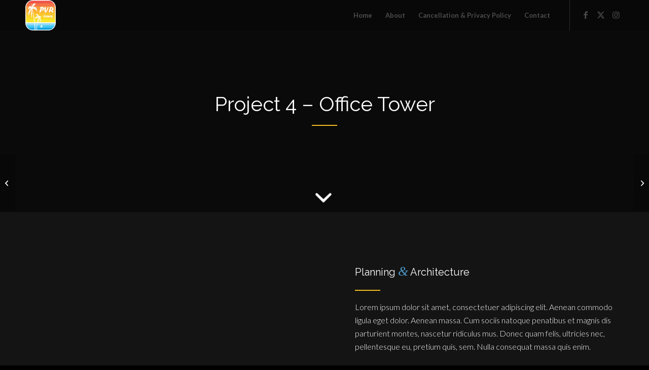

--- FILE ---
content_type: text/html; charset=UTF-8
request_url: https://pvrtours.com/portfolio-item/project-4-office-tower/
body_size: 12153
content:
<!DOCTYPE html>
<html lang="en" class="html_stretched responsive av-preloader-disabled  html_header_top html_logo_left html_main_nav_header html_menu_right html_custom html_header_sticky html_header_shrinking_disabled html_mobile_menu_tablet html_header_searchicon_disabled html_content_align_center html_header_unstick_top html_header_stretch_disabled html_minimal_header html_elegant-blog html_modern-blog html_av-submenu-hidden html_av-submenu-display-click html_av-overlay-side html_av-overlay-side-minimal html_av-submenu-clone html_entry_id_106 av-cookies-no-cookie-consent av-no-preview av-default-lightbox html_text_menu_active av-mobile-menu-switch-default">
<head>
<meta charset="UTF-8" />


<!-- mobile setting -->
<meta name="viewport" content="width=device-width, initial-scale=1">

<!-- Scripts/CSS and wp_head hook -->
<meta name='robots' content='index, follow, max-image-preview:large, max-snippet:-1, max-video-preview:-1' />
	<style>img:is([sizes="auto" i], [sizes^="auto," i]) { contain-intrinsic-size: 3000px 1500px }</style>
	
	<!-- This site is optimized with the Yoast SEO plugin v26.7 - https://yoast.com/wordpress/plugins/seo/ -->
	<title>Project 4 - Office Tower - PVR tours</title>
	<link rel="canonical" href="https://pvrtours.com/portfolio-item/project-4-office-tower/" />
	<meta property="og:locale" content="en_US" />
	<meta property="og:type" content="article" />
	<meta property="og:title" content="Project 4 - Office Tower - PVR tours" />
	<meta property="og:description" content="Lorem ipsum dolor sit amet, consectetuer anis dis parturient montes, nascetur ridiculus mus." />
	<meta property="og:url" content="https://pvrtours.com/portfolio-item/project-4-office-tower/" />
	<meta property="og:site_name" content="PVR tours" />
	<meta name="twitter:card" content="summary_large_image" />
	<meta name="twitter:label1" content="Est. reading time" />
	<meta name="twitter:data1" content="9 minutes" />
	<script type="application/ld+json" class="yoast-schema-graph">{"@context":"https://schema.org","@graph":[{"@type":"WebPage","@id":"https://pvrtours.com/portfolio-item/project-4-office-tower/","url":"https://pvrtours.com/portfolio-item/project-4-office-tower/","name":"Project 4 - Office Tower - PVR tours","isPartOf":{"@id":"https://pvrtours.com/#website"},"datePublished":"2015-10-21T15:47:48+00:00","breadcrumb":{"@id":"https://pvrtours.com/portfolio-item/project-4-office-tower/#breadcrumb"},"inLanguage":"en","potentialAction":[{"@type":"ReadAction","target":["https://pvrtours.com/portfolio-item/project-4-office-tower/"]}]},{"@type":"BreadcrumbList","@id":"https://pvrtours.com/portfolio-item/project-4-office-tower/#breadcrumb","itemListElement":[{"@type":"ListItem","position":1,"name":"Home","item":"https://pvrtours.com/"},{"@type":"ListItem","position":2,"name":"Project 4 &#8211; Office Tower"}]},{"@type":"WebSite","@id":"https://pvrtours.com/#website","url":"https://pvrtours.com/","name":"PVR tours","description":"Top 15 Best Puerto Vallarta Tours","potentialAction":[{"@type":"SearchAction","target":{"@type":"EntryPoint","urlTemplate":"https://pvrtours.com/?s={search_term_string}"},"query-input":{"@type":"PropertyValueSpecification","valueRequired":true,"valueName":"search_term_string"}}],"inLanguage":"en"}]}</script>
	<!-- / Yoast SEO plugin. -->


<link rel='dns-prefetch' href='//fh-kit.com' />
<link rel="alternate" type="application/rss+xml" title="PVR tours &raquo; Feed" href="https://pvrtours.com/feed/" />
<link rel="alternate" type="application/rss+xml" title="PVR tours &raquo; Comments Feed" href="https://pvrtours.com/comments/feed/" />

<!-- google webfont font replacement -->

			<script type='text/javascript'>

				(function() {

					/*	check if webfonts are disabled by user setting via cookie - or user must opt in.	*/
					var html = document.getElementsByTagName('html')[0];
					var cookie_check = html.className.indexOf('av-cookies-needs-opt-in') >= 0 || html.className.indexOf('av-cookies-can-opt-out') >= 0;
					var allow_continue = true;
					var silent_accept_cookie = html.className.indexOf('av-cookies-user-silent-accept') >= 0;

					if( cookie_check && ! silent_accept_cookie )
					{
						if( ! document.cookie.match(/aviaCookieConsent/) || html.className.indexOf('av-cookies-session-refused') >= 0 )
						{
							allow_continue = false;
						}
						else
						{
							if( ! document.cookie.match(/aviaPrivacyRefuseCookiesHideBar/) )
							{
								allow_continue = false;
							}
							else if( ! document.cookie.match(/aviaPrivacyEssentialCookiesEnabled/) )
							{
								allow_continue = false;
							}
							else if( document.cookie.match(/aviaPrivacyGoogleWebfontsDisabled/) )
							{
								allow_continue = false;
							}
						}
					}

					if( allow_continue )
					{
						var f = document.createElement('link');

						f.type 	= 'text/css';
						f.rel 	= 'stylesheet';
						f.href 	= 'https://fonts.googleapis.com/css?family=Raleway%7CLato:300,400,700&display=auto';
						f.id 	= 'avia-google-webfont';

						document.getElementsByTagName('head')[0].appendChild(f);
					}
				})();

			</script>
			<link rel='stylesheet' id='wp-block-library-css' href='https://pvrtours.com/wp-includes/css/dist/block-library/style.min.css?ver=6.7.2' type='text/css' media='all' />
<style id='global-styles-inline-css' type='text/css'>
:root{--wp--preset--aspect-ratio--square: 1;--wp--preset--aspect-ratio--4-3: 4/3;--wp--preset--aspect-ratio--3-4: 3/4;--wp--preset--aspect-ratio--3-2: 3/2;--wp--preset--aspect-ratio--2-3: 2/3;--wp--preset--aspect-ratio--16-9: 16/9;--wp--preset--aspect-ratio--9-16: 9/16;--wp--preset--color--black: #000000;--wp--preset--color--cyan-bluish-gray: #abb8c3;--wp--preset--color--white: #ffffff;--wp--preset--color--pale-pink: #f78da7;--wp--preset--color--vivid-red: #cf2e2e;--wp--preset--color--luminous-vivid-orange: #ff6900;--wp--preset--color--luminous-vivid-amber: #fcb900;--wp--preset--color--light-green-cyan: #7bdcb5;--wp--preset--color--vivid-green-cyan: #00d084;--wp--preset--color--pale-cyan-blue: #8ed1fc;--wp--preset--color--vivid-cyan-blue: #0693e3;--wp--preset--color--vivid-purple: #9b51e0;--wp--preset--color--metallic-red: #b02b2c;--wp--preset--color--maximum-yellow-red: #edae44;--wp--preset--color--yellow-sun: #eeee22;--wp--preset--color--palm-leaf: #83a846;--wp--preset--color--aero: #7bb0e7;--wp--preset--color--old-lavender: #745f7e;--wp--preset--color--steel-teal: #5f8789;--wp--preset--color--raspberry-pink: #d65799;--wp--preset--color--medium-turquoise: #4ecac2;--wp--preset--gradient--vivid-cyan-blue-to-vivid-purple: linear-gradient(135deg,rgba(6,147,227,1) 0%,rgb(155,81,224) 100%);--wp--preset--gradient--light-green-cyan-to-vivid-green-cyan: linear-gradient(135deg,rgb(122,220,180) 0%,rgb(0,208,130) 100%);--wp--preset--gradient--luminous-vivid-amber-to-luminous-vivid-orange: linear-gradient(135deg,rgba(252,185,0,1) 0%,rgba(255,105,0,1) 100%);--wp--preset--gradient--luminous-vivid-orange-to-vivid-red: linear-gradient(135deg,rgba(255,105,0,1) 0%,rgb(207,46,46) 100%);--wp--preset--gradient--very-light-gray-to-cyan-bluish-gray: linear-gradient(135deg,rgb(238,238,238) 0%,rgb(169,184,195) 100%);--wp--preset--gradient--cool-to-warm-spectrum: linear-gradient(135deg,rgb(74,234,220) 0%,rgb(151,120,209) 20%,rgb(207,42,186) 40%,rgb(238,44,130) 60%,rgb(251,105,98) 80%,rgb(254,248,76) 100%);--wp--preset--gradient--blush-light-purple: linear-gradient(135deg,rgb(255,206,236) 0%,rgb(152,150,240) 100%);--wp--preset--gradient--blush-bordeaux: linear-gradient(135deg,rgb(254,205,165) 0%,rgb(254,45,45) 50%,rgb(107,0,62) 100%);--wp--preset--gradient--luminous-dusk: linear-gradient(135deg,rgb(255,203,112) 0%,rgb(199,81,192) 50%,rgb(65,88,208) 100%);--wp--preset--gradient--pale-ocean: linear-gradient(135deg,rgb(255,245,203) 0%,rgb(182,227,212) 50%,rgb(51,167,181) 100%);--wp--preset--gradient--electric-grass: linear-gradient(135deg,rgb(202,248,128) 0%,rgb(113,206,126) 100%);--wp--preset--gradient--midnight: linear-gradient(135deg,rgb(2,3,129) 0%,rgb(40,116,252) 100%);--wp--preset--font-size--small: 1rem;--wp--preset--font-size--medium: 1.125rem;--wp--preset--font-size--large: 1.75rem;--wp--preset--font-size--x-large: clamp(1.75rem, 3vw, 2.25rem);--wp--preset--spacing--20: 0.44rem;--wp--preset--spacing--30: 0.67rem;--wp--preset--spacing--40: 1rem;--wp--preset--spacing--50: 1.5rem;--wp--preset--spacing--60: 2.25rem;--wp--preset--spacing--70: 3.38rem;--wp--preset--spacing--80: 5.06rem;--wp--preset--shadow--natural: 6px 6px 9px rgba(0, 0, 0, 0.2);--wp--preset--shadow--deep: 12px 12px 50px rgba(0, 0, 0, 0.4);--wp--preset--shadow--sharp: 6px 6px 0px rgba(0, 0, 0, 0.2);--wp--preset--shadow--outlined: 6px 6px 0px -3px rgba(255, 255, 255, 1), 6px 6px rgba(0, 0, 0, 1);--wp--preset--shadow--crisp: 6px 6px 0px rgba(0, 0, 0, 1);}:root { --wp--style--global--content-size: 800px;--wp--style--global--wide-size: 1130px; }:where(body) { margin: 0; }.wp-site-blocks > .alignleft { float: left; margin-right: 2em; }.wp-site-blocks > .alignright { float: right; margin-left: 2em; }.wp-site-blocks > .aligncenter { justify-content: center; margin-left: auto; margin-right: auto; }:where(.is-layout-flex){gap: 0.5em;}:where(.is-layout-grid){gap: 0.5em;}.is-layout-flow > .alignleft{float: left;margin-inline-start: 0;margin-inline-end: 2em;}.is-layout-flow > .alignright{float: right;margin-inline-start: 2em;margin-inline-end: 0;}.is-layout-flow > .aligncenter{margin-left: auto !important;margin-right: auto !important;}.is-layout-constrained > .alignleft{float: left;margin-inline-start: 0;margin-inline-end: 2em;}.is-layout-constrained > .alignright{float: right;margin-inline-start: 2em;margin-inline-end: 0;}.is-layout-constrained > .aligncenter{margin-left: auto !important;margin-right: auto !important;}.is-layout-constrained > :where(:not(.alignleft):not(.alignright):not(.alignfull)){max-width: var(--wp--style--global--content-size);margin-left: auto !important;margin-right: auto !important;}.is-layout-constrained > .alignwide{max-width: var(--wp--style--global--wide-size);}body .is-layout-flex{display: flex;}.is-layout-flex{flex-wrap: wrap;align-items: center;}.is-layout-flex > :is(*, div){margin: 0;}body .is-layout-grid{display: grid;}.is-layout-grid > :is(*, div){margin: 0;}body{padding-top: 0px;padding-right: 0px;padding-bottom: 0px;padding-left: 0px;}a:where(:not(.wp-element-button)){text-decoration: underline;}:root :where(.wp-element-button, .wp-block-button__link){background-color: #32373c;border-width: 0;color: #fff;font-family: inherit;font-size: inherit;line-height: inherit;padding: calc(0.667em + 2px) calc(1.333em + 2px);text-decoration: none;}.has-black-color{color: var(--wp--preset--color--black) !important;}.has-cyan-bluish-gray-color{color: var(--wp--preset--color--cyan-bluish-gray) !important;}.has-white-color{color: var(--wp--preset--color--white) !important;}.has-pale-pink-color{color: var(--wp--preset--color--pale-pink) !important;}.has-vivid-red-color{color: var(--wp--preset--color--vivid-red) !important;}.has-luminous-vivid-orange-color{color: var(--wp--preset--color--luminous-vivid-orange) !important;}.has-luminous-vivid-amber-color{color: var(--wp--preset--color--luminous-vivid-amber) !important;}.has-light-green-cyan-color{color: var(--wp--preset--color--light-green-cyan) !important;}.has-vivid-green-cyan-color{color: var(--wp--preset--color--vivid-green-cyan) !important;}.has-pale-cyan-blue-color{color: var(--wp--preset--color--pale-cyan-blue) !important;}.has-vivid-cyan-blue-color{color: var(--wp--preset--color--vivid-cyan-blue) !important;}.has-vivid-purple-color{color: var(--wp--preset--color--vivid-purple) !important;}.has-metallic-red-color{color: var(--wp--preset--color--metallic-red) !important;}.has-maximum-yellow-red-color{color: var(--wp--preset--color--maximum-yellow-red) !important;}.has-yellow-sun-color{color: var(--wp--preset--color--yellow-sun) !important;}.has-palm-leaf-color{color: var(--wp--preset--color--palm-leaf) !important;}.has-aero-color{color: var(--wp--preset--color--aero) !important;}.has-old-lavender-color{color: var(--wp--preset--color--old-lavender) !important;}.has-steel-teal-color{color: var(--wp--preset--color--steel-teal) !important;}.has-raspberry-pink-color{color: var(--wp--preset--color--raspberry-pink) !important;}.has-medium-turquoise-color{color: var(--wp--preset--color--medium-turquoise) !important;}.has-black-background-color{background-color: var(--wp--preset--color--black) !important;}.has-cyan-bluish-gray-background-color{background-color: var(--wp--preset--color--cyan-bluish-gray) !important;}.has-white-background-color{background-color: var(--wp--preset--color--white) !important;}.has-pale-pink-background-color{background-color: var(--wp--preset--color--pale-pink) !important;}.has-vivid-red-background-color{background-color: var(--wp--preset--color--vivid-red) !important;}.has-luminous-vivid-orange-background-color{background-color: var(--wp--preset--color--luminous-vivid-orange) !important;}.has-luminous-vivid-amber-background-color{background-color: var(--wp--preset--color--luminous-vivid-amber) !important;}.has-light-green-cyan-background-color{background-color: var(--wp--preset--color--light-green-cyan) !important;}.has-vivid-green-cyan-background-color{background-color: var(--wp--preset--color--vivid-green-cyan) !important;}.has-pale-cyan-blue-background-color{background-color: var(--wp--preset--color--pale-cyan-blue) !important;}.has-vivid-cyan-blue-background-color{background-color: var(--wp--preset--color--vivid-cyan-blue) !important;}.has-vivid-purple-background-color{background-color: var(--wp--preset--color--vivid-purple) !important;}.has-metallic-red-background-color{background-color: var(--wp--preset--color--metallic-red) !important;}.has-maximum-yellow-red-background-color{background-color: var(--wp--preset--color--maximum-yellow-red) !important;}.has-yellow-sun-background-color{background-color: var(--wp--preset--color--yellow-sun) !important;}.has-palm-leaf-background-color{background-color: var(--wp--preset--color--palm-leaf) !important;}.has-aero-background-color{background-color: var(--wp--preset--color--aero) !important;}.has-old-lavender-background-color{background-color: var(--wp--preset--color--old-lavender) !important;}.has-steel-teal-background-color{background-color: var(--wp--preset--color--steel-teal) !important;}.has-raspberry-pink-background-color{background-color: var(--wp--preset--color--raspberry-pink) !important;}.has-medium-turquoise-background-color{background-color: var(--wp--preset--color--medium-turquoise) !important;}.has-black-border-color{border-color: var(--wp--preset--color--black) !important;}.has-cyan-bluish-gray-border-color{border-color: var(--wp--preset--color--cyan-bluish-gray) !important;}.has-white-border-color{border-color: var(--wp--preset--color--white) !important;}.has-pale-pink-border-color{border-color: var(--wp--preset--color--pale-pink) !important;}.has-vivid-red-border-color{border-color: var(--wp--preset--color--vivid-red) !important;}.has-luminous-vivid-orange-border-color{border-color: var(--wp--preset--color--luminous-vivid-orange) !important;}.has-luminous-vivid-amber-border-color{border-color: var(--wp--preset--color--luminous-vivid-amber) !important;}.has-light-green-cyan-border-color{border-color: var(--wp--preset--color--light-green-cyan) !important;}.has-vivid-green-cyan-border-color{border-color: var(--wp--preset--color--vivid-green-cyan) !important;}.has-pale-cyan-blue-border-color{border-color: var(--wp--preset--color--pale-cyan-blue) !important;}.has-vivid-cyan-blue-border-color{border-color: var(--wp--preset--color--vivid-cyan-blue) !important;}.has-vivid-purple-border-color{border-color: var(--wp--preset--color--vivid-purple) !important;}.has-metallic-red-border-color{border-color: var(--wp--preset--color--metallic-red) !important;}.has-maximum-yellow-red-border-color{border-color: var(--wp--preset--color--maximum-yellow-red) !important;}.has-yellow-sun-border-color{border-color: var(--wp--preset--color--yellow-sun) !important;}.has-palm-leaf-border-color{border-color: var(--wp--preset--color--palm-leaf) !important;}.has-aero-border-color{border-color: var(--wp--preset--color--aero) !important;}.has-old-lavender-border-color{border-color: var(--wp--preset--color--old-lavender) !important;}.has-steel-teal-border-color{border-color: var(--wp--preset--color--steel-teal) !important;}.has-raspberry-pink-border-color{border-color: var(--wp--preset--color--raspberry-pink) !important;}.has-medium-turquoise-border-color{border-color: var(--wp--preset--color--medium-turquoise) !important;}.has-vivid-cyan-blue-to-vivid-purple-gradient-background{background: var(--wp--preset--gradient--vivid-cyan-blue-to-vivid-purple) !important;}.has-light-green-cyan-to-vivid-green-cyan-gradient-background{background: var(--wp--preset--gradient--light-green-cyan-to-vivid-green-cyan) !important;}.has-luminous-vivid-amber-to-luminous-vivid-orange-gradient-background{background: var(--wp--preset--gradient--luminous-vivid-amber-to-luminous-vivid-orange) !important;}.has-luminous-vivid-orange-to-vivid-red-gradient-background{background: var(--wp--preset--gradient--luminous-vivid-orange-to-vivid-red) !important;}.has-very-light-gray-to-cyan-bluish-gray-gradient-background{background: var(--wp--preset--gradient--very-light-gray-to-cyan-bluish-gray) !important;}.has-cool-to-warm-spectrum-gradient-background{background: var(--wp--preset--gradient--cool-to-warm-spectrum) !important;}.has-blush-light-purple-gradient-background{background: var(--wp--preset--gradient--blush-light-purple) !important;}.has-blush-bordeaux-gradient-background{background: var(--wp--preset--gradient--blush-bordeaux) !important;}.has-luminous-dusk-gradient-background{background: var(--wp--preset--gradient--luminous-dusk) !important;}.has-pale-ocean-gradient-background{background: var(--wp--preset--gradient--pale-ocean) !important;}.has-electric-grass-gradient-background{background: var(--wp--preset--gradient--electric-grass) !important;}.has-midnight-gradient-background{background: var(--wp--preset--gradient--midnight) !important;}.has-small-font-size{font-size: var(--wp--preset--font-size--small) !important;}.has-medium-font-size{font-size: var(--wp--preset--font-size--medium) !important;}.has-large-font-size{font-size: var(--wp--preset--font-size--large) !important;}.has-x-large-font-size{font-size: var(--wp--preset--font-size--x-large) !important;}
:where(.wp-block-post-template.is-layout-flex){gap: 1.25em;}:where(.wp-block-post-template.is-layout-grid){gap: 1.25em;}
:where(.wp-block-columns.is-layout-flex){gap: 2em;}:where(.wp-block-columns.is-layout-grid){gap: 2em;}
:root :where(.wp-block-pullquote){font-size: 1.5em;line-height: 1.6;}
</style>
<link rel='stylesheet' id='fh-buttons-css' href='https://fh-kit.com/buttons/v2/?black=000000&#038;red=f44336' type='text/css' media='all' />
<link rel='stylesheet' id='avia-merged-styles-css' href='https://pvrtours.com/wp-content/uploads/dynamic_avia/avia-merged-styles-d7ed6b0bebe3134506e63d36771bae4d---695e6235aa0b6.css' type='text/css' media='all' />
<link rel='stylesheet' id='avia-single-post-106-css' href='https://pvrtours.com/wp-content/uploads/dynamic_avia/avia_posts_css/post-106.css?ver=ver-1767814756' type='text/css' media='all' />
<script type="text/javascript" src="https://pvrtours.com/wp-content/uploads/dynamic_avia/avia-head-scripts-4eef96767e7ec578c4dcc5eae96076c2---695e6235b25bb.js" id="avia-head-scripts-js"></script>
<link rel="https://api.w.org/" href="https://pvrtours.com/wp-json/" /><link rel="alternate" title="JSON" type="application/json" href="https://pvrtours.com/wp-json/wp/v2/portfolio/106" /><link rel="EditURI" type="application/rsd+xml" title="RSD" href="https://pvrtours.com/xmlrpc.php?rsd" />
<meta name="generator" content="WordPress 6.7.2" />
<link rel='shortlink' href='https://pvrtours.com/?p=106' />
<link rel="alternate" title="oEmbed (JSON)" type="application/json+oembed" href="https://pvrtours.com/wp-json/oembed/1.0/embed?url=https%3A%2F%2Fpvrtours.com%2Fportfolio-item%2Fproject-4-office-tower%2F" />
<link rel="alternate" title="oEmbed (XML)" type="text/xml+oembed" href="https://pvrtours.com/wp-json/oembed/1.0/embed?url=https%3A%2F%2Fpvrtours.com%2Fportfolio-item%2Fproject-4-office-tower%2F&#038;format=xml" />

<link rel="icon" href="https://pvrtours.com/wp-content/uploads/2021/02/PVR-tours.ico" type="image/x-icon">
<!--[if lt IE 9]><script src="https://pvrtours.com/wp-content/themes/enfold/js/html5shiv.js"></script><![endif]--><link rel="profile" href="https://gmpg.org/xfn/11" />
<link rel="alternate" type="application/rss+xml" title="PVR tours RSS2 Feed" href="https://pvrtours.com/feed/" />
<link rel="pingback" href="https://pvrtours.com/xmlrpc.php" />

<style type='text/css' media='screen'>
 #top #header_main > .container, #top #header_main > .container .main_menu  .av-main-nav > li > a, #top #header_main #menu-item-shop .cart_dropdown_link{ height:60px; line-height: 60px; }
 .html_top_nav_header .av-logo-container{ height:60px;  }
 .html_header_top.html_header_sticky #top #wrap_all #main{ padding-top:58px; } 
</style>
<style type="text/css">.recentcomments a{display:inline !important;padding:0 !important;margin:0 !important;}</style>
<!-- To speed up the rendering and to display the site as fast as possible to the user we include some styles and scripts for above the fold content inline -->
<script type="text/javascript">'use strict';var avia_is_mobile=!1;if(/Android|webOS|iPhone|iPad|iPod|BlackBerry|IEMobile|Opera Mini/i.test(navigator.userAgent)&&'ontouchstart' in document.documentElement){avia_is_mobile=!0;document.documentElement.className+=' avia_mobile '}
else{document.documentElement.className+=' avia_desktop '};document.documentElement.className+=' js_active ';(function(){var e=['-webkit-','-moz-','-ms-',''],n='',o=!1,a=!1;for(var t in e){if(e[t]+'transform' in document.documentElement.style){o=!0;n=e[t]+'transform'};if(e[t]+'perspective' in document.documentElement.style){a=!0}};if(o){document.documentElement.className+=' avia_transform '};if(a){document.documentElement.className+=' avia_transform3d '};if(typeof document.getElementsByClassName=='function'&&typeof document.documentElement.getBoundingClientRect=='function'&&avia_is_mobile==!1){if(n&&window.innerHeight>0){setTimeout(function(){var e=0,o={},a=0,t=document.getElementsByClassName('av-parallax'),i=window.pageYOffset||document.documentElement.scrollTop;for(e=0;e<t.length;e++){t[e].style.top='0px';o=t[e].getBoundingClientRect();a=Math.ceil((window.innerHeight+i-o.top)*0.3);t[e].style[n]='translate(0px, '+a+'px)';t[e].style.top='auto';t[e].className+=' enabled-parallax '}},50)}}})();</script><style type="text/css">
		@font-face {font-family: 'entypo-fontello-enfold'; font-weight: normal; font-style: normal; font-display: auto;
		src: url('https://pvrtours.com/wp-content/themes/enfold/config-templatebuilder/avia-template-builder/assets/fonts/entypo-fontello-enfold/entypo-fontello-enfold.woff2') format('woff2'),
		url('https://pvrtours.com/wp-content/themes/enfold/config-templatebuilder/avia-template-builder/assets/fonts/entypo-fontello-enfold/entypo-fontello-enfold.woff') format('woff'),
		url('https://pvrtours.com/wp-content/themes/enfold/config-templatebuilder/avia-template-builder/assets/fonts/entypo-fontello-enfold/entypo-fontello-enfold.ttf') format('truetype'),
		url('https://pvrtours.com/wp-content/themes/enfold/config-templatebuilder/avia-template-builder/assets/fonts/entypo-fontello-enfold/entypo-fontello-enfold.svg#entypo-fontello-enfold') format('svg'),
		url('https://pvrtours.com/wp-content/themes/enfold/config-templatebuilder/avia-template-builder/assets/fonts/entypo-fontello-enfold/entypo-fontello-enfold.eot'),
		url('https://pvrtours.com/wp-content/themes/enfold/config-templatebuilder/avia-template-builder/assets/fonts/entypo-fontello-enfold/entypo-fontello-enfold.eot?#iefix') format('embedded-opentype');
		}

		#top .avia-font-entypo-fontello-enfold, body .avia-font-entypo-fontello-enfold, html body [data-av_iconfont='entypo-fontello-enfold']:before{ font-family: 'entypo-fontello-enfold'; }
		
		@font-face {font-family: 'entypo-fontello'; font-weight: normal; font-style: normal; font-display: auto;
		src: url('https://pvrtours.com/wp-content/themes/enfold/config-templatebuilder/avia-template-builder/assets/fonts/entypo-fontello/entypo-fontello.woff2') format('woff2'),
		url('https://pvrtours.com/wp-content/themes/enfold/config-templatebuilder/avia-template-builder/assets/fonts/entypo-fontello/entypo-fontello.woff') format('woff'),
		url('https://pvrtours.com/wp-content/themes/enfold/config-templatebuilder/avia-template-builder/assets/fonts/entypo-fontello/entypo-fontello.ttf') format('truetype'),
		url('https://pvrtours.com/wp-content/themes/enfold/config-templatebuilder/avia-template-builder/assets/fonts/entypo-fontello/entypo-fontello.svg#entypo-fontello') format('svg'),
		url('https://pvrtours.com/wp-content/themes/enfold/config-templatebuilder/avia-template-builder/assets/fonts/entypo-fontello/entypo-fontello.eot'),
		url('https://pvrtours.com/wp-content/themes/enfold/config-templatebuilder/avia-template-builder/assets/fonts/entypo-fontello/entypo-fontello.eot?#iefix') format('embedded-opentype');
		}

		#top .avia-font-entypo-fontello, body .avia-font-entypo-fontello, html body [data-av_iconfont='entypo-fontello']:before{ font-family: 'entypo-fontello'; }
		</style>

<!--
Debugging Info for Theme support: 

Theme: Enfold
Version: 7.1.3
Installed: enfold
AviaFramework Version: 5.6
AviaBuilder Version: 6.0
aviaElementManager Version: 1.0.1
ML:128-PU:26-PLA:6
WP:6.7.2
Compress: CSS:all theme files - JS:all theme files
Updates: disabled
PLAu:4
-->
</head>

<body id="top" class="portfolio-template-default single single-portfolio postid-106 stretched no_sidebar_border rtl_columns av-curtain-numeric raleway lato  post-type-portfolio portfolio_entries-architecture portfolio_entries-large avia-responsive-images-support" itemscope="itemscope" itemtype="https://schema.org/WebPage" >

	
	<div id='wrap_all'>

	
<header id='header' class='all_colors header_color dark_bg_color  av_header_top av_logo_left av_main_nav_header av_menu_right av_custom av_header_sticky av_header_shrinking_disabled av_header_stretch_disabled av_mobile_menu_tablet av_header_searchicon_disabled av_header_unstick_top av_minimal_header av_bottom_nav_disabled  av_header_border_disabled'  data-av_shrink_factor='50' role="banner" itemscope="itemscope" itemtype="https://schema.org/WPHeader" >

		<div  id='header_main' class='container_wrap container_wrap_logo'>

        <div class='container av-logo-container'><div class='inner-container'><span class='logo avia-standard-logo'><a href='https://pvrtours.com/' class='' aria-label='PVR tours' ><img src="https://pvrtours.com/wp-content/uploads/2021/02/PVR-tours-2-300x300.png" height="100" width="300" alt='PVR tours' title='' /></a></span><nav class='main_menu' data-selectname='Select a page'  role="navigation" itemscope="itemscope" itemtype="https://schema.org/SiteNavigationElement" ><div class="avia-menu av-main-nav-wrap av_menu_icon_beside"><ul role="menu" class="menu av-main-nav" id="avia-menu"><li role="menuitem" id="menu-item-3899" class="menu-item menu-item-type-custom menu-item-object-custom menu-item-home menu-item-top-level menu-item-top-level-1"><a href="https://pvrtours.com/" itemprop="url" tabindex="0"><span class="avia-bullet"></span><span class="avia-menu-text">Home</span><span class="avia-menu-fx"><span class="avia-arrow-wrap"><span class="avia-arrow"></span></span></span></a></li>
<li role="menuitem" id="menu-item-3900" class="menu-item menu-item-type-post_type menu-item-object-page menu-item-top-level menu-item-top-level-2"><a href="https://pvrtours.com/about/" itemprop="url" tabindex="0"><span class="avia-bullet"></span><span class="avia-menu-text">About</span><span class="avia-menu-fx"><span class="avia-arrow-wrap"><span class="avia-arrow"></span></span></span></a></li>
<li role="menuitem" id="menu-item-3901" class="menu-item menu-item-type-post_type menu-item-object-page menu-item-top-level menu-item-top-level-3"><a href="https://pvrtours.com/cancellation-privacy-policy/" itemprop="url" tabindex="0"><span class="avia-bullet"></span><span class="avia-menu-text">Cancellation &#038; Privacy Policy</span><span class="avia-menu-fx"><span class="avia-arrow-wrap"><span class="avia-arrow"></span></span></span></a></li>
<li role="menuitem" id="menu-item-3902" class="menu-item menu-item-type-post_type menu-item-object-page menu-item-top-level menu-item-top-level-4"><a href="https://pvrtours.com/contact/" itemprop="url" tabindex="0"><span class="avia-bullet"></span><span class="avia-menu-text">Contact</span><span class="avia-menu-fx"><span class="avia-arrow-wrap"><span class="avia-arrow"></span></span></span></a></li>
<li class="av-burger-menu-main menu-item-avia-special av-small-burger-icon" role="menuitem">
	        			<a href="#" aria-label="Menu" aria-hidden="false">
							<span class="av-hamburger av-hamburger--spin av-js-hamburger">
								<span class="av-hamburger-box">
						          <span class="av-hamburger-inner"></span>
						          <strong>Menu</strong>
								</span>
							</span>
							<span class="avia_hidden_link_text">Menu</span>
						</a>
	        		   </li></ul></div><ul class='noLightbox social_bookmarks icon_count_3'><li class='social_bookmarks_facebook av-social-link-facebook social_icon_1 avia_social_iconfont'><a  target="_blank" aria-label="Link to Facebook" href='https://www.facebook.com/PVR-Tours-102469648555900' data-av_icon='' data-av_iconfont='entypo-fontello' title="Link to Facebook" desc="Link to Facebook" title='Link to Facebook'><span class='avia_hidden_link_text'>Link to Facebook</span></a></li><li class='social_bookmarks_twitter av-social-link-twitter social_icon_2 avia_social_iconfont'><a  target="_blank" aria-label="Link to X" href='https://twitter.com/ToursPvr' data-av_icon='' data-av_iconfont='entypo-fontello' title="Link to X" desc="Link to X" title='Link to X'><span class='avia_hidden_link_text'>Link to X</span></a></li><li class='social_bookmarks_instagram av-social-link-instagram social_icon_3 avia_social_iconfont'><a  target="_blank" aria-label="Link to Instagram" href='https://www.instagram.com/tourspvr/' data-av_icon='' data-av_iconfont='entypo-fontello' title="Link to Instagram" desc="Link to Instagram" title='Link to Instagram'><span class='avia_hidden_link_text'>Link to Instagram</span></a></li></ul></nav></div> </div> 
		<!-- end container_wrap-->
		</div>
<div class="header_bg"></div>
<!-- end header -->
</header>

	<div id='main' class='all_colors' data-scroll-offset='58'>

	<div id='av_section_1'  class='avia-section av-6xl31m-1e2e1a1d3af76551edd5146bed11904b main_color avia-section-default avia-no-shadow  avia-builder-el-0  el_before_av_layout_row  avia-builder-el-first  avia-bg-style-parallax av-section-color-overlay-active av-minimum-height av-minimum-height-50 av-height-50  container_wrap fullsize'   data-av_minimum_height_pc='50' data-av_min_height_opt='50'><div class="av-section-color-overlay-wrap"><div class="av-section-color-overlay"></div><a href='#next-section' title='' class='scroll-down-link  avia-svg-icon avia-font-svg_entypo-fontello' data-av_svg_icon='down-open-mini' data-av_iconset='svg_entypo-fontello'><svg version="1.1" xmlns="http://www.w3.org/2000/svg" width="15" height="32" viewBox="0 0 15 32" preserveAspectRatio="xMidYMid meet" aria-labelledby='av-svg-title-1' aria-describedby='av-svg-desc-1' role="graphics-symbol" aria-hidden="true">
<title id='av-svg-title-1'>Scroll to next section</title>
<desc id='av-svg-desc-1'>Scroll to next section</desc>
<path d="M12.96 12.16q0.704-0.832 1.536 0 0.832 0.704 0 1.536l-6.272 6.144q-0.704 0.704-1.536 0l-6.272-6.144q-0.832-0.832 0-1.536 0.768-0.768 1.6 0l5.44 4.992z"></path>
</svg></a><div class='container av-section-cont-open' ><main  role="main" itemprop="mainContentOfPage"  class='template-page content  av-content-full alpha units'><div class='post-entry post-entry-type-page post-entry-106'><div class='entry-content-wrapper clearfix'>
<div  class='flex_column av-6qamqq-5715ebb0ea680a8b1cb47284ac1da118 av_one_full  avia-builder-el-1  avia-builder-el-no-sibling  first flex_column_div av-animated-generic bottom-to-top av-zero-column-padding  '     ><div  class='av-special-heading av-6lgwvu-4f4f4851d69b35e50e5577c92d4f4ab9 av-special-heading-h3 custom-color-heading blockquote modern-quote modern-centered  avia-builder-el-2  el_before_av_hr  avia-builder-el-first  av-inherit-size'><h3 class='av-special-heading-tag '  itemprop="headline"  >Project 4 &#8211; Office Tower</h3><div class="special-heading-border"><div class="special-heading-inner-border"></div></div></div>
<div  class='hr av-6cwi9e-61df165e8e7115520d44d568fcd655cd hr-custom  avia-builder-el-3  el_after_av_heading  avia-builder-el-last  hr-center hr-icon-no'><span class='hr-inner inner-border-av-border-fat'><span class="hr-inner-style"></span></span></div></div></div></div></main><!-- close content main element --></div></div></div><div id='av-layout-grid-1'  class='av-layout-grid-container av-680mgy-b3417b397b324e9d901b9ffa93812ab9 entry-content-wrapper main_color av-flex-cells  avia-builder-el-4  el_after_av_section  el_before_av_layout_row  grid-row-not-first  container_wrap fullsize'  >
<div class='flex_cell av-638j96-7f1c8245ff950e9f7b8a98b9c3bfb5ef av-gridrow-cell av_one_half no_margin  avia-builder-el-5  el_before_av_cell_one_half  avia-builder-el-first  content-align-middle avia-full-stretch'  ><div class='flex_cell_inner'>
</div></div><div class='flex_cell av-5tzjlm-c38134ac207ae90d94b75a1964ff0992 av-gridrow-cell av_one_half no_margin  avia-builder-el-6  el_after_av_cell_one_half  avia-builder-el-last  content-align-middle'  ><div class='flex_cell_inner'>
<div  class='flex_column av-5o7xu2-993d03379616fe26b340604bdf07cc47 av_one_full  avia-builder-el-7  avia-builder-el-no-sibling  first flex_column_div av-animated-generic bottom-to-top av-zero-column-padding  '     ><div  class='av-special-heading av-5hfwca-b3be99e1ccc6b121fd58d1138230d703 av-special-heading-h3 blockquote modern-quote  avia-builder-el-8  el_before_av_hr  avia-builder-el-first '><h3 class='av-special-heading-tag '  itemprop="headline"  >Planning <span class='special_amp'>&amp;</span> Architecture</h3><div class="special-heading-border"><div class="special-heading-inner-border"></div></div></div>
<div  class='hr av-5eu4ki-36671e48d04e5c922bb680ed9ad98595 hr-custom  avia-builder-el-9  el_after_av_heading  el_before_av_textblock  hr-left hr-icon-no'><span class='hr-inner inner-border-av-border-fat'><span class="hr-inner-style"></span></span></div>
<section  class='av_textblock_section av-55qjcy-1c6851fbd3474b9a3195714d2b88b3c4 '   itemscope="itemscope" itemtype="https://schema.org/CreativeWork" ><div class='avia_textblock'  itemprop="text" ><p>Lorem ipsum dolor sit amet, consectetuer adipiscing elit. Aenean commodo ligula eget dolor. Aenean massa. Cum sociis natoque penatibus et magnis dis parturient montes, nascetur ridiculus mus. Donec quam felis, ultricies nec, pellentesque eu, pretium quis, sem. Nulla consequat massa quis enim.</p>
</div></section></div></div></div></div><div id='av-layout-grid-2'  class='av-layout-grid-container av-4zeqqq-19e4574b5fbc9856ca2a0f51c2bfbab4 entry-content-wrapper main_color av-flex-cells  avia-builder-el-11  el_after_av_layout_row  el_before_av_section  grid-row-not-first  container_wrap fullsize'  >
<div class='flex_cell av-4uamnm-163f1bdf9d3103bb25344218cde5c553 av-gridrow-cell av_one_half no_margin  avia-builder-el-12  el_before_av_cell_one_half  avia-builder-el-first  content-align-middle avia-full-stretch'  ><div class='flex_cell_inner'>
<div  class='flex_column av-4qdieq-8a295d28ae72d1a5bdbd315bca10e23d av_one_full  avia-builder-el-13  avia-builder-el-no-sibling  first flex_column_div av-animated-generic bottom-to-top av-zero-column-padding  '     ><div  class='av-special-heading av-4k0qaq-7158cbd339cbf78eaa57aca65c70301b av-special-heading-h3 blockquote modern-quote  avia-builder-el-14  el_before_av_hr  avia-builder-el-first '><h3 class='av-special-heading-tag '  itemprop="headline"  >A Great Team</h3><div class="special-heading-border"><div class="special-heading-inner-border"></div></div></div>
<div  class='hr av-4dnssa-d34098a2c4f61db7fcaf0ff8faff4815 hr-custom  avia-builder-el-15  el_after_av_heading  el_before_av_textblock  hr-left hr-icon-no'><span class='hr-inner inner-border-av-border-fat'><span class="hr-inner-style"></span></span></div>
<section  class='av_textblock_section av-48nng2-7f2093d1cd8b3aa1e436e52890148518 '   itemscope="itemscope" itemtype="https://schema.org/CreativeWork" ><div class='avia_textblock'  itemprop="text" ><p>Donec quam felis, ultricies nec, pellentesque eu, pretium quis, sem. Nulla consequat massa quis enim. Lorem ipsum dolor sit amet, consectetuer adipiscing elit. Aenean commodo ligula eget dolor. Aenean massa. Cum sociis natoque penatibus et magnis dis parturient montes, nascetur ridiculus mus.</p>
</div></section></div></div></div><div class='flex_cell av-415l82-6cffc22ce0b3f0c591876689df8bd971 av-gridrow-cell av_one_half no_margin  avia-builder-el-17  el_after_av_cell_one_half  avia-builder-el-last  content-align-middle avia-full-stretch'  ><div class='flex_cell_inner'>
</div></div></div><div id='av_section_2'  class='avia-section av-3uxkeq-1c4169600ea43bc87a03c80840be9304 alternate_color avia-section-default avia-no-border-styling  avia-builder-el-18  el_after_av_layout_row  el_before_av_layout_row  avia-bg-style-scroll container_wrap fullsize'  ><div class='container av-section-cont-open' ><div class='template-page content  av-content-full alpha units'><div class='post-entry post-entry-type-page post-entry-106'><div class='entry-content-wrapper clearfix'>
<div  class='flex_column av-difnm-8d94034bba6cb38a251aa70b4ae771df av_one_fourth  avia-builder-el-19  el_before_av_one_fourth  avia-builder-el-first  first flex_column_div av-zero-column-padding  '     ><div  class="avia-animated-number av-3mv90q-cbfe308150f0d438847469e1ee2bdc94 av-force-default-color avia_animate_when_visible  avia-builder-el-20  avia-builder-el-no-sibling  " data-timer="3000"><strong class="heading avia-animated-number-title"><span class="avia-single-number __av-single-number" data-number_format="" data-number="344" data-start_from="0">344</span></strong><div class="avia-animated-number-content"><p>Hours of Work</p>
</div></div></div><div  class='flex_column av-3f04w2-23f70e8fdfa6dbffe730a19e9d15d255 av_one_fourth  avia-builder-el-21  el_after_av_one_fourth  el_before_av_one_fourth  flex_column_div av-zero-column-padding  '     ><div  class="avia-animated-number av-3a81oa-436abab1c166452e67cbb7962f1b594f av-force-default-color avia_animate_when_visible  avia-builder-el-22  avia-builder-el-no-sibling  " data-timer="3000"><strong class="heading avia-animated-number-title"><span class="avia-no-number">March </span><span class="avia-single-number __av-single-number" data-number_format="" data-number="2015" data-start_from="0">2015</span></strong><div class="avia-animated-number-content"><p>Construction Date</p>
</div></div></div><div  class='flex_column av-b9iui-ece176fe5feb5992e33f7d52dd9d5961 av_one_fourth  avia-builder-el-23  el_after_av_one_fourth  el_before_av_one_fourth  flex_column_div av-zero-column-padding  '     ><div  class="avia-animated-number av-2z55c2-aeb8316f43757f9850c08359b7d27c4b av-force-default-color avia_animate_when_visible  avia-builder-el-24  avia-builder-el-no-sibling  " data-timer="3000"><strong class="heading avia-animated-number-title"><span class="avia-single-number __av-single-number" data-number_format="" data-number="820" data-start_from="0">820</span><span class="avia-no-number">ft</span></strong><div class="avia-animated-number-content"><p>Surface Area</p>
</div></div></div><div  class='flex_column av-2qfqxe-852786169c3fd15230abeea58e5491d3 av_one_fourth  avia-builder-el-25  el_after_av_one_fourth  avia-builder-el-last  flex_column_div av-zero-column-padding  '     ><div  class="avia-animated-number av-2j78ua-34dd2a0ee3a3c22f07aa5a9d7701ad4a av-force-default-color avia_animate_when_visible  avia-builder-el-26  avia-builder-el-no-sibling  " data-timer="3000"><strong class="heading avia-animated-number-title"><span class="avia-single-number __av-single-number" data-number_format="" data-number="44" data-start_from="0">44</span><span class="avia-no-number">.</span><span class="avia-single-number __av-single-number" data-number_format="" data-number="000" data-start_from="0">000</span><span class="avia-no-number">$</span></strong><div class="avia-animated-number-content"><p>Budget</p>
</div></div></div>
</p>
</div></div></div><!-- close content main div --></div></div><div id='av-layout-grid-3'  class='av-layout-grid-container av-2g16cy-0cce001e559f1eefc834cee79864cc0f entry-content-wrapper main_color av-flex-cells  avia-builder-el-27  el_after_av_section  el_before_av_layout_row  grid-row-not-first  container_wrap fullsize'  >
<div class='flex_cell av-26tq9e-ad4b8c2d05d812925fdc09ba966606af av-gridrow-cell av_one_half no_margin  avia-builder-el-28  el_before_av_cell_one_half  avia-builder-el-first  content-align-middle avia-full-stretch'  ><div class='flex_cell_inner'>
</div></div><div class='flex_cell av-22taey-c5f506d23345e3147f286c32d98ebcf3 av-gridrow-cell av_one_half no_margin  avia-builder-el-29  el_after_av_cell_one_half  avia-builder-el-last  content-align-middle'  ><div class='flex_cell_inner'>
<div  class='flex_column av-1ypfvu-e63d8b9484a1fc3226f1380e660d5afb av_one_full  avia-builder-el-30  avia-builder-el-no-sibling  first flex_column_div av-animated-generic bottom-to-top av-zero-column-padding  '     ><div  class='av-special-heading av-1ru8yq-35f4b143a4dcbbd83acad729f83f77c3 av-special-heading-h3 blockquote modern-quote  avia-builder-el-31  el_before_av_hr  avia-builder-el-first '><h3 class='av-special-heading-tag '  itemprop="headline"  >Crane Work</h3><div class="special-heading-border"><div class="special-heading-inner-border"></div></div></div>
<div  class='hr av-1n1362-5713744c578da2be682fc7da2049f6e4 hr-custom  avia-builder-el-32  el_after_av_heading  el_before_av_textblock  hr-left hr-icon-no'><span class='hr-inner inner-border-av-border-fat'><span class="hr-inner-style"></span></span></div>
<section  class='av_textblock_section av-1fin22-573f5bdbbf31a13962b362c5781eed16 '   itemscope="itemscope" itemtype="https://schema.org/CreativeWork" ><div class='avia_textblock'  itemprop="text" ><p>Lorem ipsum dolor sit amet, consectetuer adipiscing elit. Aenean commodo ligula eget dolor. Aenean massa. Cum sociis natoque penatibus et magnis dis parturient montes, nascetur ridiculus mus. Donec quam felis, ultricies nec, pellentesque eu, pretium quis, sem. Nulla consequat massa quis enim.</p>
</div></section></div></div></div></div><div id='av-layout-grid-4'  class='av-layout-grid-container av-1aafle-cb8fa18620c812f8e7cd006a57f46a9a entry-content-wrapper main_color av-flex-cells  avia-builder-el-34  el_after_av_layout_row  avia-builder-el-last  grid-row-not-first  container_wrap fullsize'  >
<div class='flex_cell av-12c3q2-3b824adaa119b8a88dceb420df9e300b av-gridrow-cell av_one_half no_margin  avia-builder-el-35  el_before_av_cell_one_half  avia-builder-el-first  content-align-middle avia-full-stretch'  ><div class='flex_cell_inner'>
<div  class='flex_column av-y48wi-6f3821ff7ce8feb51a777c6f02b00810 av_one_full  avia-builder-el-36  avia-builder-el-no-sibling  first flex_column_div av-animated-generic bottom-to-top av-zero-column-padding  '     ><div  class='av-special-heading av-qnjai-462a28da99d6b1fb8b8358017ebb400a av-special-heading-h3 blockquote modern-quote  avia-builder-el-37  el_before_av_hr  avia-builder-el-first '><h3 class='av-special-heading-tag '  itemprop="headline"  >Hotel Lobby</h3><div class="special-heading-border"><div class="special-heading-inner-border"></div></div></div>
<div  class='hr av-mrvii-01841e85572e3d4db8786c0bf4f510e5 hr-custom  avia-builder-el-38  el_after_av_heading  el_before_av_textblock  hr-left hr-icon-no'><span class='hr-inner inner-border-av-border-fat'><span class="hr-inner-style"></span></span></div>
<section  class='av_textblock_section av-ct3ma-38cc59f517231a54ee16daca39df49c1 '   itemscope="itemscope" itemtype="https://schema.org/CreativeWork" ><div class='avia_textblock'  itemprop="text" ><p>Donec quam felis, ultricies nec, pellentesque eu, pretium quis, sem. Nulla consequat massa quis enim. Lorem ipsum dolor sit amet, consectetuer adipiscing elit. Aenean commodo ligula eget dolor. Aenean massa. Cum sociis natoque penatibus et magnis dis parturient montes, nascetur ridiculus mus.</p>
</div></section></div></div></div><div class='flex_cell av-9qb6y-e698a811694eb5a448219733196cf1f7 av-gridrow-cell av_one_half no_margin  avia-builder-el-40  el_after_av_cell_one_half  avia-builder-el-last  content-align-middle avia-full-stretch'  ><div class='flex_cell_inner'>
</div></div></div></p>
<div><div>		</div><!--end builder template--></div><!-- close default .container_wrap element -->

	
				<footer class='container_wrap socket_color' id='socket'  role="contentinfo" itemscope="itemscope" itemtype="https://schema.org/WPFooter" aria-label="Copyright and company info" >
                    <div class='container'>

                        <span class='copyright'>© Copyright  - <a href='https://pvrtours.com/'>PVR tours</a> - <a rel='nofollow' href='https://kriesi.at'>powered by Enfold WordPress Theme</a></span>

                        <ul class='noLightbox social_bookmarks icon_count_3'><li class='social_bookmarks_facebook av-social-link-facebook social_icon_1 avia_social_iconfont'><a  target="_blank" aria-label="Link to Facebook" href='https://www.facebook.com/PVR-Tours-102469648555900' data-av_icon='' data-av_iconfont='entypo-fontello' title="Link to Facebook" desc="Link to Facebook" title='Link to Facebook'><span class='avia_hidden_link_text'>Link to Facebook</span></a></li><li class='social_bookmarks_twitter av-social-link-twitter social_icon_2 avia_social_iconfont'><a  target="_blank" aria-label="Link to X" href='https://twitter.com/ToursPvr' data-av_icon='' data-av_iconfont='entypo-fontello' title="Link to X" desc="Link to X" title='Link to X'><span class='avia_hidden_link_text'>Link to X</span></a></li><li class='social_bookmarks_instagram av-social-link-instagram social_icon_3 avia_social_iconfont'><a  target="_blank" aria-label="Link to Instagram" href='https://www.instagram.com/tourspvr/' data-av_icon='' data-av_iconfont='entypo-fontello' title="Link to Instagram" desc="Link to Instagram" title='Link to Instagram'><span class='avia_hidden_link_text'>Link to Instagram</span></a></li></ul>
                    </div>

	            <!-- ####### END SOCKET CONTAINER ####### -->
				</footer>


					<!-- end main -->
		</div>

		<a class='avia-post-nav avia-post-prev without-image' href='https://pvrtours.com/portfolio-item/project-3-hotel/' title='Link to: Project 3 &#8211; Hotel' aria-label='Project 3 &#8211; Hotel'><span class="label iconfont avia-svg-icon avia-font-svg_entypo-fontello" data-av_svg_icon='left-open-mini' data-av_iconset='svg_entypo-fontello'><svg version="1.1" xmlns="http://www.w3.org/2000/svg" width="8" height="32" viewBox="0 0 8 32" preserveAspectRatio="xMidYMid meet" aria-labelledby='av-svg-title-2' aria-describedby='av-svg-desc-2' role="graphics-symbol" aria-hidden="true">
<title id='av-svg-title-2'>Link to: Project 3 &#8211; Hotel</title>
<desc id='av-svg-desc-2'>Link to: Project 3 &#8211; Hotel</desc>
<path d="M8.064 21.44q0.832 0.832 0 1.536-0.832 0.832-1.536 0l-6.144-6.208q-0.768-0.768 0-1.6l6.144-6.208q0.704-0.832 1.536 0 0.832 0.704 0 1.536l-4.992 5.504z"></path>
</svg></span><span class="entry-info-wrap"><span class="entry-info"><span class='entry-title'>Project 3 &#8211; Hotel</span></span></span></a><a class='avia-post-nav avia-post-next without-image' href='https://pvrtours.com/portfolio-item/project-5-more-interior/' title='Link to: Project 5 &#8211; More Interior' aria-label='Project 5 &#8211; More Interior'><span class="label iconfont avia-svg-icon avia-font-svg_entypo-fontello" data-av_svg_icon='right-open-mini' data-av_iconset='svg_entypo-fontello'><svg version="1.1" xmlns="http://www.w3.org/2000/svg" width="8" height="32" viewBox="0 0 8 32" preserveAspectRatio="xMidYMid meet" aria-labelledby='av-svg-title-3' aria-describedby='av-svg-desc-3' role="graphics-symbol" aria-hidden="true">
<title id='av-svg-title-3'>Link to: Project 5 &#8211; More Interior</title>
<desc id='av-svg-desc-3'>Link to: Project 5 &#8211; More Interior</desc>
<path d="M0.416 21.44l5.056-5.44-5.056-5.504q-0.832-0.832 0-1.536 0.832-0.832 1.536 0l6.144 6.208q0.768 0.832 0 1.6l-6.144 6.208q-0.704 0.832-1.536 0-0.832-0.704 0-1.536z"></path>
</svg></span><span class="entry-info-wrap"><span class="entry-info"><span class='entry-title'>Project 5 &#8211; More Interior</span></span></span></a><!-- end wrap_all --></div>
<a href='#top' title='Scroll to top' id='scroll-top-link' class='avia-svg-icon avia-font-svg_entypo-fontello' data-av_svg_icon='up-open' data-av_iconset='svg_entypo-fontello' tabindex='-1' aria-hidden='true'>
	<svg version="1.1" xmlns="http://www.w3.org/2000/svg" width="19" height="32" viewBox="0 0 19 32" preserveAspectRatio="xMidYMid meet" aria-labelledby='av-svg-title-4' aria-describedby='av-svg-desc-4' role="graphics-symbol" aria-hidden="true">
<title id='av-svg-title-4'>Scroll to top</title>
<desc id='av-svg-desc-4'>Scroll to top</desc>
<path d="M18.048 18.24q0.512 0.512 0.512 1.312t-0.512 1.312q-1.216 1.216-2.496 0l-6.272-6.016-6.272 6.016q-1.28 1.216-2.496 0-0.512-0.512-0.512-1.312t0.512-1.312l7.488-7.168q0.512-0.512 1.28-0.512t1.28 0.512z"></path>
</svg>	<span class="avia_hidden_link_text">Scroll to top</span>
</a>

<div id="fb-root"></div>


 <script type='text/javascript'>
 /* <![CDATA[ */  
var avia_framework_globals = avia_framework_globals || {};
    avia_framework_globals.frameworkUrl = 'https://pvrtours.com/wp-content/themes/enfold/framework/';
    avia_framework_globals.installedAt = 'https://pvrtours.com/wp-content/themes/enfold/';
    avia_framework_globals.ajaxurl = 'https://pvrtours.com/wp-admin/admin-ajax.php';
/* ]]> */ 
</script>
 
 <!-- FareHarbor plugin activated --><script src="https://fareharbor.com/embeds/api/v1/?autolightframe=yes"></script><script type="text/javascript" src="https://pvrtours.com/wp-includes/js/jquery/jquery.min.js?ver=3.7.1" id="jquery-core-js"></script>
<script type="text/javascript" src="https://pvrtours.com/wp-content/uploads/dynamic_avia/avia-footer-scripts-90ff7e998dd29cbd3d4699c3db87b6c5---695e62370ead0.js" id="avia-footer-scripts-js"></script>

<script type='text/javascript'>

	(function($) {

			/*	check if google analytics tracking is disabled by user setting via cookie - or user must opt in.	*/

			var analytics_code = "\n<!-- Global site tag (gtag.js) - Google Analytics -->\n<script id='google_analytics_script' class='google_analytics_scripts' async src='https:\/\/www.googletagmanager.com\/gtag\/js?id=G-MPDFTNW0WC'><\/script>\n<script class='google_analytics_scripts' type='text\/javascript'>\nwindow.dataLayer = window.dataLayer || [];\nfunction gtag(){dataLayer.push(arguments);}\ngtag('js', new Date());\ngtag('config', 'G-MPDFTNW0WC', { 'anonymize_ip': true });\n<\/script>\n".replace(/\"/g, '"' );
			var html = document.getElementsByTagName('html')[0];

			$('html').on( 'avia-cookie-settings-changed', function(e)
			{
					var cookie_check = html.className.indexOf('av-cookies-needs-opt-in') >= 0 || html.className.indexOf('av-cookies-can-opt-out') >= 0;
					var allow_continue = true;
					var silent_accept_cookie = html.className.indexOf('av-cookies-user-silent-accept') >= 0;
					var script_loaded = $( 'script.google_analytics_scripts' );

					if( cookie_check && ! silent_accept_cookie )
					{
						if( ! document.cookie.match(/aviaCookieConsent/) || html.className.indexOf('av-cookies-session-refused') >= 0 )
						{
							allow_continue = false;
						}
						else
						{
							if( ! document.cookie.match(/aviaPrivacyRefuseCookiesHideBar/) )
							{
								allow_continue = false;
							}
							else if( ! document.cookie.match(/aviaPrivacyEssentialCookiesEnabled/) )
							{
								allow_continue = false;
							}
							else if( document.cookie.match(/aviaPrivacyGoogleTrackingDisabled/) )
							{
								allow_continue = false;
							}
						}
					}

					//	allow 3-rd party plugins to hook (see enfold\config-cookiebot\cookiebot.js)
					if( window['wp'] && wp.hooks )
					{
						allow_continue = wp.hooks.applyFilters( 'aviaCookieConsent_allow_continue', allow_continue );
					}

					if( ! allow_continue )
					{
//						window['ga-disable-G-MPDFTNW0WC'] = true;
						if( script_loaded.length > 0 )
						{
							script_loaded.remove();
						}
					}
					else
					{
						if( script_loaded.length == 0 )
						{
							$('head').append( analytics_code );
						}
					}
			});

			$('html').trigger( 'avia-cookie-settings-changed' );

	})( jQuery );

</script></body>
</html>


--- FILE ---
content_type: text/css
request_url: https://pvrtours.com/wp-content/uploads/dynamic_avia/avia_posts_css/post-106.css?ver=ver-1767814756
body_size: 1093
content:
.avia-section.av-6xl31m-1e2e1a1d3af76551edd5146bed11904b .av-section-color-overlay{opacity:0.5;background-color:#000000} .flex_column.av-6qamqq-5715ebb0ea680a8b1cb47284ac1da118{border-radius:0px 0px 0px 0px;padding:0px 0px 0px 0px} #top .av-special-heading.av-6lgwvu-4f4f4851d69b35e50e5577c92d4f4ab9{padding-bottom:0;color:#ffffff;font-size:40px}body .av-special-heading.av-6lgwvu-4f4f4851d69b35e50e5577c92d4f4ab9 .av-special-heading-tag .heading-char{font-size:25px}#top #wrap_all .av-special-heading.av-6lgwvu-4f4f4851d69b35e50e5577c92d4f4ab9 .av-special-heading-tag{font-size:40px}.av-special-heading.av-6lgwvu-4f4f4851d69b35e50e5577c92d4f4ab9 .special-heading-inner-border{border-color:#ffffff}.av-special-heading.av-6lgwvu-4f4f4851d69b35e50e5577c92d4f4ab9 .av-subheading{font-size:15px} #top .hr.av-6cwi9e-61df165e8e7115520d44d568fcd655cd{margin-top:5px;margin-bottom:35px}.hr.av-6cwi9e-61df165e8e7115520d44d568fcd655cd .hr-inner{width:50px;border-color:#efbb20} .flex_cell.av-638j96-7f1c8245ff950e9f7b8a98b9c3bfb5ef{vertical-align:middle;height:400px;min-height:400px}.responsive #top #wrap_all .flex_cell.av-638j96-7f1c8245ff950e9f7b8a98b9c3bfb5ef{padding:60px 60px 60px 60px !important} .flex_cell.av-5tzjlm-c38134ac207ae90d94b75a1964ff0992{vertical-align:middle;height:400px;min-height:400px}.responsive #top #wrap_all .flex_cell.av-5tzjlm-c38134ac207ae90d94b75a1964ff0992{padding:60px 60px 60px 60px !important} .flex_column.av-5o7xu2-993d03379616fe26b340604bdf07cc47{border-radius:0px 0px 0px 0px;padding:0px 0px 0px 0px} #top .av-special-heading.av-5hfwca-b3be99e1ccc6b121fd58d1138230d703{padding-bottom:0}body .av-special-heading.av-5hfwca-b3be99e1ccc6b121fd58d1138230d703 .av-special-heading-tag .heading-char{font-size:25px}.av-special-heading.av-5hfwca-b3be99e1ccc6b121fd58d1138230d703 .av-subheading{font-size:15px} #top .hr.av-5eu4ki-36671e48d04e5c922bb680ed9ad98595{margin-top:10px;margin-bottom:10px}.hr.av-5eu4ki-36671e48d04e5c922bb680ed9ad98595 .hr-inner{width:50px;border-color:#efbb20} .flex_cell.av-4uamnm-163f1bdf9d3103bb25344218cde5c553{vertical-align:middle;height:400px;min-height:400px}.responsive #top #wrap_all .flex_cell.av-4uamnm-163f1bdf9d3103bb25344218cde5c553{padding:60px 60px 60px 60px !important} .flex_column.av-4qdieq-8a295d28ae72d1a5bdbd315bca10e23d{border-radius:0px 0px 0px 0px;padding:0px 0px 0px 0px} #top .av-special-heading.av-4k0qaq-7158cbd339cbf78eaa57aca65c70301b{padding-bottom:0}body .av-special-heading.av-4k0qaq-7158cbd339cbf78eaa57aca65c70301b .av-special-heading-tag .heading-char{font-size:25px}.av-special-heading.av-4k0qaq-7158cbd339cbf78eaa57aca65c70301b .av-subheading{font-size:15px} #top .hr.av-4dnssa-d34098a2c4f61db7fcaf0ff8faff4815{margin-top:10px;margin-bottom:10px}.hr.av-4dnssa-d34098a2c4f61db7fcaf0ff8faff4815 .hr-inner{width:50px;border-color:#efbb20} .flex_cell.av-415l82-6cffc22ce0b3f0c591876689df8bd971{vertical-align:middle;height:400px;min-height:400px}.responsive #top #wrap_all .flex_cell.av-415l82-6cffc22ce0b3f0c591876689df8bd971{padding:60px 60px 60px 60px !important} .flex_column.av-difnm-8d94034bba6cb38a251aa70b4ae771df{border-radius:0px 0px 0px 0px;padding:0px 0px 0px 0px} .flex_column.av-3f04w2-23f70e8fdfa6dbffe730a19e9d15d255{border-radius:0px 0px 0px 0px;padding:0px 0px 0px 0px} .flex_column.av-b9iui-ece176fe5feb5992e33f7d52dd9d5961{border-radius:0px 0px 0px 0px;padding:0px 0px 0px 0px} .flex_column.av-2qfqxe-852786169c3fd15230abeea58e5491d3{border-radius:0px 0px 0px 0px;padding:0px 0px 0px 0px} .flex_cell.av-26tq9e-ad4b8c2d05d812925fdc09ba966606af{vertical-align:middle;height:400px;min-height:400px}.responsive #top #wrap_all .flex_cell.av-26tq9e-ad4b8c2d05d812925fdc09ba966606af{padding:60px 60px 60px 60px !important} .flex_cell.av-22taey-c5f506d23345e3147f286c32d98ebcf3{vertical-align:middle;height:400px;min-height:400px}.responsive #top #wrap_all .flex_cell.av-22taey-c5f506d23345e3147f286c32d98ebcf3{padding:60px 60px 60px 60px !important} .flex_column.av-1ypfvu-e63d8b9484a1fc3226f1380e660d5afb{border-radius:0px 0px 0px 0px;padding:0px 0px 0px 0px} #top .av-special-heading.av-1ru8yq-35f4b143a4dcbbd83acad729f83f77c3{padding-bottom:0}body .av-special-heading.av-1ru8yq-35f4b143a4dcbbd83acad729f83f77c3 .av-special-heading-tag .heading-char{font-size:25px}.av-special-heading.av-1ru8yq-35f4b143a4dcbbd83acad729f83f77c3 .av-subheading{font-size:15px} #top .hr.av-1n1362-5713744c578da2be682fc7da2049f6e4{margin-top:10px;margin-bottom:10px}.hr.av-1n1362-5713744c578da2be682fc7da2049f6e4 .hr-inner{width:50px;border-color:#efbb20} .flex_cell.av-12c3q2-3b824adaa119b8a88dceb420df9e300b{vertical-align:middle;height:400px;min-height:400px}.responsive #top #wrap_all .flex_cell.av-12c3q2-3b824adaa119b8a88dceb420df9e300b{padding:60px 60px 60px 60px !important} .flex_column.av-y48wi-6f3821ff7ce8feb51a777c6f02b00810{border-radius:0px 0px 0px 0px;padding:0px 0px 0px 0px} #top .av-special-heading.av-qnjai-462a28da99d6b1fb8b8358017ebb400a{padding-bottom:0}body .av-special-heading.av-qnjai-462a28da99d6b1fb8b8358017ebb400a .av-special-heading-tag .heading-char{font-size:25px}.av-special-heading.av-qnjai-462a28da99d6b1fb8b8358017ebb400a .av-subheading{font-size:15px} #top .hr.av-mrvii-01841e85572e3d4db8786c0bf4f510e5{margin-top:10px;margin-bottom:10px}.hr.av-mrvii-01841e85572e3d4db8786c0bf4f510e5 .hr-inner{width:50px;border-color:#efbb20} .flex_cell.av-9qb6y-e698a811694eb5a448219733196cf1f7{vertical-align:middle;height:400px;min-height:400px}.responsive #top #wrap_all .flex_cell.av-9qb6y-e698a811694eb5a448219733196cf1f7{padding:60px 60px 60px 60px !important} @media only screen and (min-width:480px) and (max-width:767px){#top #wrap_all .av-special-heading.av-6lgwvu-4f4f4851d69b35e50e5577c92d4f4ab9 .av-special-heading-tag{font-size:0.8em}} @media only screen and (max-width:479px){#top #wrap_all .av-special-heading.av-6lgwvu-4f4f4851d69b35e50e5577c92d4f4ab9 .av-special-heading-tag{font-size:0.8em}}